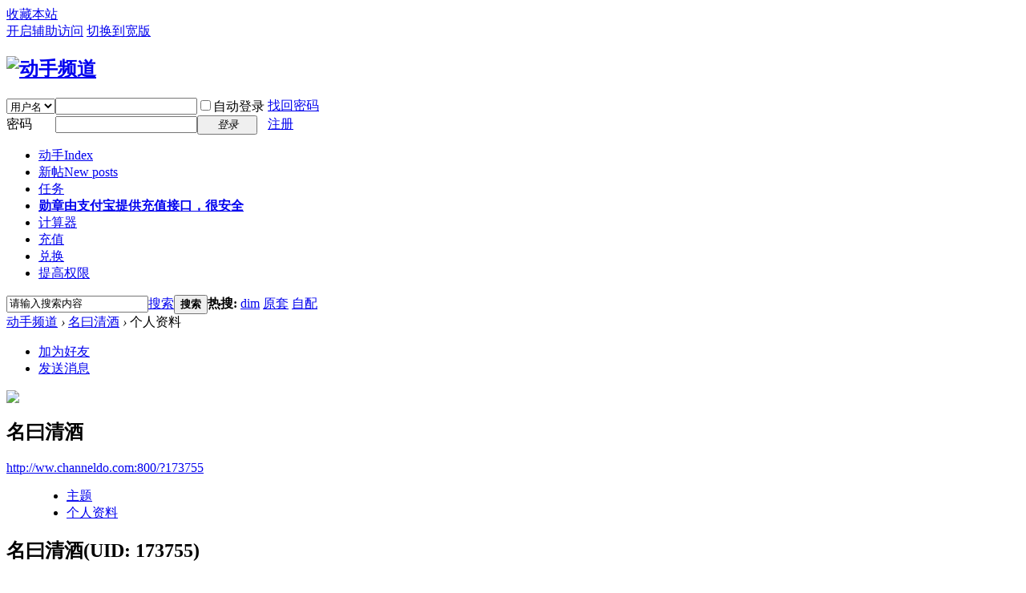

--- FILE ---
content_type: text/html; charset=utf-8
request_url: http://ww.channeldo.com:800/home.php?mod=space&uid=173755
body_size: 14293
content:
<!DOCTYPE html PUBLIC "-//W3C//DTD XHTML 1.0 Transitional//EN" "http://www.w3.org/TR/xhtml1/DTD/xhtml1-transitional.dtd">
<html xmlns="http://www.w3.org/1999/xhtml">
<head>
<meta http-equiv="Content-Type" content="text/html; charset=utf-8" />
<title>名曰清酒的个人资料 动手频道</title>

<meta name="keywords" content="名曰清酒的个人资料" />
<meta name="description" content="名曰清酒的个人资料 ,动手频道" />
<meta name="MSSmartTagsPreventParsing" content="True" />
<meta http-equiv="MSThemeCompatible" content="Yes" />
<base href="http://ww.channeldo.com:800/" /><link rel="stylesheet" type="text/css" href="data/cache/style_1_common.css?i6z" /><link rel="stylesheet" type="text/css" href="data/cache/style_1_home_space.css?i6z" /><link rel="stylesheet" id="css_extstyle" type="text/css" href="./template/default/style/t3/style.css" /><script type="text/javascript">var STYLEID = '1', STATICURL = 'static/', IMGDIR = 'static/image/common', VERHASH = 'i6z', charset = 'utf-8', discuz_uid = '0', cookiepre = 'fD8y_2132_', cookiedomain = '', cookiepath = '/', showusercard = '0', attackevasive = '0', disallowfloat = 'login|newthread|reply|usergroups', creditnotice = '', defaultstyle = './template/default/style/t3', REPORTURL = 'aHR0cDovL3d3LmNoYW5uZWxkby5jb206ODAwL2hvbWUucGhwP21vZD1zcGFjZSZ1aWQ9MTczNzU1', SITEURL = 'http://ww.channeldo.com:800/', JSPATH = 'static/js/', CSSPATH = 'data/cache/style_', DYNAMICURL = '';</script>
<script src="static/js/common.js?i6z" type="text/javascript"></script>
<meta name="application-name" content="动手频道" />
<meta name="msapplication-tooltip" content="动手频道" />
<meta name="msapplication-task" content="name=动手;action-uri=http://ww.channeldo.com:800/forum.php;icon-uri=http://ww.channeldo.com:800/static/image/common/bbs.ico" />
<script src="static/js/home.js?i6z" type="text/javascript"></script>
</head>

<body id="nv_home" class="pg_space" onkeydown="if(event.keyCode==27) return false;">
<div id="append_parent"></div><div id="ajaxwaitid"></div>
<div id="toptb" class="cl">
<div class="wp">
<div class="z"><a href="http://ww.channeldo.com:800/"  onclick="addFavorite(this.href, '动手频道');return false;">收藏本站</a></div>
<div class="y">
<a id="switchblind" href="javascript:;" onclick="toggleBlind(this)" title="开启辅助访问" class="switchblind">开启辅助访问</a>
<a href="javascript:;" id="switchwidth" onclick="widthauto(this)" title="切换到宽版" class="switchwidth">切换到宽版</a>
</div>
</div>
</div>

<div id="hd">
<div class="wp">
<div class="hdc cl"><h2><a href="./" title="动手频道"><img src="static/image/common/logo.png" alt="动手频道" border="0" /></a></h2><script src="static/js/logging.js?i6z" type="text/javascript"></script>
<form method="post" autocomplete="off" id="lsform" action="member.php?mod=logging&amp;action=login&amp;loginsubmit=yes&amp;infloat=yes&amp;lssubmit=yes" onsubmit="return lsSubmit();">
<div class="fastlg cl">
<span id="return_ls" style="display:none"></span>
<div class="y pns">
<table cellspacing="0" cellpadding="0">
<tr>
<td>
<span class="ftid">
<select name="fastloginfield" id="ls_fastloginfield" width="40" tabindex="900">
<option value="username">用户名</option>
<option value="uid">UID</option>
<option value="email">Email</option>
</select>
</span>
<script type="text/javascript">simulateSelect('ls_fastloginfield')</script>
</td>
<td><input type="text" name="username" id="ls_username" autocomplete="off" class="px vm" tabindex="901" /></td>
<td class="fastlg_l"><label for="ls_cookietime"><input type="checkbox" name="cookietime" id="ls_cookietime" class="pc" value="2592000" tabindex="903" />自动登录</label></td>
<td>&nbsp;<a href="javascript:;" onclick="showWindow('login', 'member.php?mod=logging&action=login&viewlostpw=1')">找回密码</a></td>
</tr>
<tr>
<td><label for="ls_password" class="z psw_w">密码</label></td>
<td><input type="password" name="password" id="ls_password" class="px vm" autocomplete="off" tabindex="902" /></td>
<td class="fastlg_l"><button type="submit" class="pn vm" tabindex="904" style="width: 75px;"><em>登录</em></button></td>
<td>&nbsp;<a href="member.php?mod=register" class="xi2 xw1">注册</a></td>
</tr>
</table>
<input type="hidden" name="quickforward" value="yes" />
<input type="hidden" name="handlekey" value="ls" />
</div>
</div>
</form>

</div>

<div id="nv">
<ul><li id="mn_forum" ><a href="forum.php" hidefocus="true" title="Index"  >动手<span>Index</span></a></li><li id="mn_Na063" ><a href="forum.php?mod=guide&view=newthread" hidefocus="true" title="New posts"  >新帖<span>New posts</span></a></li><li id="mn_N2d81" ><a href="home.php?mod=task" hidefocus="true"  >任务</a></li><li id="mn_Na5ac" ><a href="home.php?mod=medal" hidefocus="true" title="由支付宝提供充值接口，很安全" target="_blank"   style="font-weight: bold;">勋章<span>由支付宝提供充值接口，很安全</span></a></li><li id="mn_N6369" ><a href="z_calculator.php" hidefocus="true"  >计算器</a></li><li id="mn_Nca3e" ><a href="home.php?mod=spacecp&ac=credit&op=buy" hidefocus="true"  >充值</a></li><li id="mn_Nfcbc" ><a href="home.php?mod=spacecp&ac=credit&op=exchange" hidefocus="true"  >兑换</a></li><li id="mn_N6c0e" ><a href="home.php?mod=spacecp&ac=usergroup&do=list" hidefocus="true"  >提高权限</a></li></ul>
</div>
<div id="mu" class="cl">
</div><div id="scbar" class="cl">
<form id="scbar_form" method="post" autocomplete="off" onsubmit="searchFocus($('scbar_txt'))" action="search.php?searchsubmit=yes" target="_blank">
<input type="hidden" name="mod" id="scbar_mod" value="search" />
<input type="hidden" name="formhash" value="136da6bb" />
<input type="hidden" name="srchtype" value="title" />
<input type="hidden" name="srhfid" value="0" />
<input type="hidden" name="srhlocality" value="home::space" />
<table cellspacing="0" cellpadding="0">
<tr>
<td class="scbar_icon_td"></td>
<td class="scbar_txt_td"><input type="text" name="srchtxt" id="scbar_txt" value="请输入搜索内容" autocomplete="off" x-webkit-speech speech /></td>
<td class="scbar_type_td"><a href="javascript:;" id="scbar_type" class="xg1" onclick="showMenu(this.id)" hidefocus="true">搜索</a></td>
<td class="scbar_btn_td"><button type="submit" name="searchsubmit" id="scbar_btn" sc="1" class="pn pnc" value="true"><strong class="xi2">搜索</strong></button></td>
<td class="scbar_hot_td">
<div id="scbar_hot">
<strong class="xw1">热搜: </strong>

<a href="search.php?mod=forum&amp;srchtxt=dim&amp;formhash=136da6bb&amp;searchsubmit=true&amp;source=hotsearch" target="_blank" class="xi2" sc="1">dim</a>



<a href="search.php?mod=forum&amp;srchtxt=%E5%8E%9F%E5%A5%97&amp;formhash=136da6bb&amp;searchsubmit=true&amp;source=hotsearch" target="_blank" class="xi2" sc="1">原套</a>



<a href="search.php?mod=forum&amp;srchtxt=%E8%87%AA%E9%85%8D&amp;formhash=136da6bb&amp;searchsubmit=true&amp;source=hotsearch" target="_blank" class="xi2" sc="1">自配</a>

</div>
</td>
</tr>
</table>
</form>
</div>
<ul id="scbar_type_menu" class="p_pop" style="display: none;"><li><a href="javascript:;" rel="user">用户</a></li></ul>
<script type="text/javascript">
initSearchmenu('scbar', '');
</script>
</div>
</div>


<div id="wp" class="wp">
<div id="pt" class="bm cl">
<div class="z">
<a href="./" class="nvhm" title="首页">动手频道</a> <em>&rsaquo;</em>
<a href="home.php?mod=space&amp;uid=173755">名曰清酒</a> <em>&rsaquo;</em>
个人资料
</div>
</div>
<style id="diy_style" type="text/css"></style>
<div class="wp">
<!--[diy=diy1]--><div id="diy1" class="area"></div><!--[/diy]-->
</div><div id="uhd">
<div class="mn">
<ul>
<li class="addf">
<a href="home.php?mod=spacecp&amp;ac=friend&amp;op=add&amp;uid=173755&amp;handlekey=addfriendhk_173755" id="a_friend_li_173755" onclick="showWindow(this.id, this.href, 'get', 0);" class="xi2">加为好友</a>
</li>
<li class="pm2">
<a href="home.php?mod=spacecp&amp;ac=pm&amp;op=showmsg&amp;handlekey=showmsg_173755&amp;touid=173755&amp;pmid=0&amp;daterange=2" id="a_sendpm_173755" onclick="showWindow('showMsgBox', this.href, 'get', 0)" title="发送消息">发送消息</a>
</li>
</ul>
</div>
<div class="h cl">
<div class="icn avt"><a href="home.php?mod=space&amp;uid=173755"><img src="http://ww.channeldo.com:800/uc_server/data/avatar/000/17/37/55_avatar_small.jpg" onerror="this.onerror=null;this.src='http://ww.channeldo.com:800/uc_server/images/noavatar_small.gif'" /></a></div>
<h2 class="mt">
名曰清酒</h2>
<p>
<a href="http://ww.channeldo.com:800/?173755" class="xg1">http://ww.channeldo.com:800/?173755</a>
</p>
</div>

<ul class="tb cl" style="padding-left: 75px;">
<li><a href="home.php?mod=space&amp;uid=173755&amp;do=thread&amp;view=me&amp;from=space">主题</a></li>
<li class="a"><a href="home.php?mod=space&amp;uid=173755&amp;do=profile&amp;from=space">个人资料</a></li>
</ul>
</div>
<div id="ct" class="ct1 wp cl">
<div class="mn">
<!--[diy=diycontenttop]--><div id="diycontenttop" class="area"></div><!--[/diy]-->
<div class="bm bw0">
<div class="bm_c">
<div class="bm_c u_profile">

<div class="pbm mbm bbda cl">
<h2 class="mbn">
名曰清酒<span class="xw0">(UID: 173755)</span>
</h2>
<ul class="pf_l cl pbm mbm">
<li><em>邮箱状态</em>未验证</li>
<li><em>视频认证</em>未认证</li>
</ul>
<ul>
<li><em class="xg1">个人签名&nbsp;&nbsp;</em><table><tr><td>窝要罢工惹</td></tr></table></li></ul>
<ul class="cl bbda pbm mbm">
<li>
<em class="xg2">统计信息</em>
<a href="home.php?mod=space&amp;uid=173755&amp;do=friend&amp;view=me&amp;from=space" target="_blank">好友数 7</a>
<span class="pipe">|</span><a href="home.php?mod=space&uid=173755&do=thread&view=me&type=reply&from=space" target="_blank">回帖数 3029</a>
<span class="pipe">|</span>
<a href="home.php?mod=space&uid=173755&do=thread&view=me&type=thread&from=space" target="_blank">主题数 2281</a>
</li>
</ul>
<ul class="pf_l cl"><li><em>性别</em>女</li>
<li><em>生日</em>1992 年 4 月 4 日</li>
</ul>
</div>
<div class="pbm mbm bbda cl">
<h2 class="mbn">勋章</h2>
<p class="md_ctrl">
<a href="home.php?mod=medal"><img src="static//image/common/medal1.gif" alt="一星精华勋章" id="md_1" onmouseover="showMenu({'ctrlid':this.id, 'menuid':'md_1_menu', 'pos':'12!'});" />
<img src="static//image/common/medal2.gif" alt="二星精华勋章" id="md_2" onmouseover="showMenu({'ctrlid':this.id, 'menuid':'md_2_menu', 'pos':'12!'});" />
<img src="static//image/common/medal3.gif" alt="三星精华勋章" id="md_3" onmouseover="showMenu({'ctrlid':this.id, 'menuid':'md_3_menu', 'pos':'12!'});" />
<img src="static//image/common/medal4.gif" alt="四星精华勋章" id="md_4" onmouseover="showMenu({'ctrlid':this.id, 'menuid':'md_4_menu', 'pos':'12!'});" />
</a>
</p>
</div><div id="md_1_menu" class="tip tip_4" style="display: none;">
<div class="tip_horn"></div>
<div class="tip_c">
<h4>一星精华勋章</h4>
<p>5个精华数，可申领该勋章。</p>
</div>
</div>
<div id="md_2_menu" class="tip tip_4" style="display: none;">
<div class="tip_horn"></div>
<div class="tip_c">
<h4>二星精华勋章</h4>
<p>20个精华数，可申领该勋章和同时申领更低星的勋章。</p>
</div>
</div>
<div id="md_3_menu" class="tip tip_4" style="display: none;">
<div class="tip_horn"></div>
<div class="tip_c">
<h4>三星精华勋章</h4>
<p>30个精华数，可申领该勋章和同时申领更低星的勋章。</p>
</div>
</div>
<div id="md_4_menu" class="tip tip_4" style="display: none;">
<div class="tip_horn"></div>
<div class="tip_c">
<h4>四星精华勋章</h4>
<p>40个精华数，可申领该勋章和同时申领更低星的勋章。</p>
</div>
</div>
<div class="pbm mbm bbda cl">
<h2 class="mbn">活跃概况</h2>
<ul>
<li><em class="xg1">管理组&nbsp;&nbsp;</em><span style="color:"><a href="home.php?mod=spacecp&amp;ac=usergroup&amp;gid=-1" target="_blank"></a></span> </li><li><em class="xg1">用户组&nbsp;&nbsp;</em><span style="color:"><a href="home.php?mod=spacecp&amp;ac=usergroup&amp;gid=28" target="_blank">钻石精灵</a></span>  </li>
<li><em class="xg1">扩展用户组&nbsp;&nbsp;</em>红钻能手</li></ul>
<ul id="pbbs" class="pf_l">
<li><em>在线时间</em>3583 小时</li><li><em>注册时间</em>2012-12-1 23:21</li>
<li><em>最后访问</em>2025-11-26 15:30</li>
<li><em>上次活动时间</em>2025-11-26 15:30</li><li><em>上次发表时间</em>2022-12-20 23:58</li><li><em>所在时区</em>使用系统默认</li>
</ul>
</div>
<div id="psts" class="cl">
<h2 class="mbn">统计信息</h2>
<ul class="pf_l">
<li><em>已用空间</em>   0 B </li>
<li><em>积分</em>156303</li><li><em>威望</em>86 </li>
<li><em>金币</em>25331 </li>
<li><em>经验</em>50629 </li>
<li><em>鲜花</em>6566 </li>
<li><em>格子</em>61 </li>
</ul>
</div>
</div><!--[diy=diycontentbottom]--><div id="diycontentbottom" class="area"></div><!--[/diy]--></div>
</div>
</div>
</div>

<div class="wp mtn">
<!--[diy=diy3]--><div id="diy3" class="area"></div><!--[/diy]-->
</div>
	</div>
<div id="ft" class="wp cl">
<div id="flk" class="y">
<p>
<a href="forum.php?mobile=yes" >手机版</a><span class="pipe">|</span><strong><a href="http://ww.channeldo.com:800" target="_blank">动手频道</a></strong>
( <a href="http://beian.miit.gov.cn/" target="_blank">闽ICP备05026161号</a> )</p>
<p class="xs0">
GMT+8, 2026-1-21 09:56<span id="debuginfo">
, Processed in 0.098373 second(s), 15 queries
.
</span>
</p>
</div>
<div id="frt">
<p>Powered by <strong>Discuz!</strong></p>
<p class="xs0">&copy; <a href="http://www.channeldo.com" target="_blank">channeldo.com</a></p>
</div></div>
<script src="home.php?mod=misc&ac=sendmail&rand=1768960572" type="text/javascript"></script>

<div id="scrolltop">
<span hidefocus="true"><a title="返回顶部" onclick="window.scrollTo('0','0')" class="scrolltopa" ><b>返回顶部</b></a></span>
</div>
<script type="text/javascript">_attachEvent(window, 'scroll', function () { showTopLink(); });checkBlind();</script>
</body>
</html>
